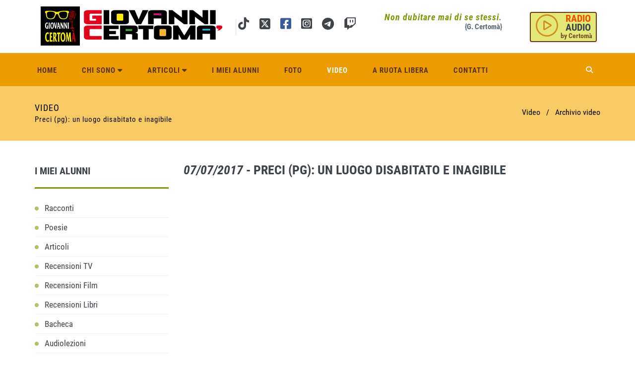

--- FILE ---
content_type: text/html; charset=utf-8
request_url: https://giovannicertoma.it/video/8670/preci_pg_un_luogo_disabitato_e_inagibile_?pg=12
body_size: 47353
content:


<!DOCTYPE html>
<!--[if IE 8]> <html lang="en" class="ie8"> <![endif]-->
<!--[if IE 9]> <html lang="en" class="ie9"> <![endif]-->
<!--[if !IE]><!--> <html lang="it"> <!--<![endif]-->
<head><meta charset="utf-8" /><title>
	Giovanni Certoma | Video
</title><meta http-equiv="X-UA-Compatible" content="IE=edge" /><meta content="width=device-width, initial-scale=1.0" name="viewport" /><meta http-equiv="Content-Type" content="text/html; charset=utf-8" />
        <link href="/assets/base/css/font_google/roboto_condensed.css" rel="stylesheet" type="text/css"/>
    <!-- BEGIN GLOBAL MANDATORY STYLES --> 
<link href="/assets/plugins/socicon/socicon.css" rel="stylesheet"/>
<link href="/assets/plugins/bootstrap-social/bootstrap-social.css" rel="stylesheet"/>
<link href="/assets/plugins/fontawesome-free-new/css/all.min.css" rel="stylesheet"/>
<link href="/assets/plugins/simple-line-icons/simple-line-icons.min.css" rel="stylesheet"/>
<link href="/assets/plugins/animate/animate.min.css" rel="stylesheet"/>
<link href="/assets/plugins/bootstrap/css/bootstrap.min.css" rel="stylesheet"/>
<!-- END GLOBAL MANDATORY STYLES --> 
<!-- BEGIN: BASE PLUGINS --> 
<link href="/assets/plugins/owl-carousel/owl.carousel.css" rel="stylesheet"/>
<link href="/assets/plugins/owl-carousel/owl.theme.css" rel="stylesheet"/>
<link href="/assets/plugins/owl-carousel/owl.transitions.css" rel="stylesheet"/>
<link href="/assets/plugins/fancybox/jquery.fancybox.css" rel="stylesheet"/>
<!-- END: BASE PLUGINS --> 
<!-- BEGIN THEME STYLES --> 
<link href="/assets/base/css/plugins.css" rel="stylesheet"/>
<link href="/assets/base/css/components.css" rel="stylesheet"/>
<link href="/assets/base/css/themes/default.css" rel="stylesheet"/>
<link href="/assets/base/css/custom.css" rel="stylesheet"/>
<link href="/assets/base/css/cookie.css" rel="stylesheet"/>
<!-- END THEME STYLES --> 

<link rel="shortcut icon" href="../../favicon.ico" /></head>
<body class="c-layout-header-fixed c-layout-header-6-topbar">
    <form method="post" action="./preci_pg_un_luogo_disabitato_e_inagibile_?pg=12" id="form1" class="">
<div class="aspNetHidden">
<input type="hidden" name="__VIEWSTATE" id="__VIEWSTATE" value="GHHwuw2jh3n0Hd8whYID5VaY/JFi7VzrbUXwNBZ6nhu5krFeWfzC1M85XcbYkKNSx+NTJ4VA7oftgfv246e7/ulQIv6OsaIqYmqo7lhZn/YDX58fTvTXki5q4JkQiF9SIIZusRIuwny4ygFc9ToOnORkDetazjuqXjpcf7rYwQKjoZuc8N81cggwxlGtSzApFaAKt9yXjeZpKQKpjqf+JPLSOv9484uFcY+wz3Udm8H8fnkhtfsMzDlGGMcAsN87FWQYWYGiTUrl/1pL2tJXawGqjVVQdHHkVoOF46TeB0DdQMdqg7T4oP/noBs43C7MgGTsj2EteUyMyBVGuBg5hN/WmZ12KHivakIEKxUg4OU7+QoH59bnWh0n39jrrBIlvSyZrHear9XNZaOkEdh7MPtpqxGv17VX41OpLeE7XVu8VX6zfSVCOoVC1J9UxnRS3iGfniiYzfOv2ekL74qe1WVpY/1O5xvYMCWDhuNuLSDtXViJ0vDGdLWaozWvzUl02eJJvcc6KUo0S2BPIGp8vk9LSVY+LltfIjR8iatOB/USQKrLV0wqGqMVgzNXw4znbUDCAZhni7NTxjohR65GF40LM7fo5ee30GPr8Ltr3VaYnaDbqFkYLeoU3bolT4qWT/xxZrMU8K8ludtC5OCJD20SQnT03WxVkqOwclvKIaikgs5hRJS9JDoNYDfioxqfidfooj9qXOlR5F+N9UdHHgh/x/9pJO224eeFSgHBQkww+1ADUHRy80Qg38qFEjvZxRTZ+n+FiDr0f5NzGJiMamvM9UHXkUoMHUgaM+Og88hX+GrMMw215tcKbPVmgewF/D1RRTKa1oRmPj7TtYOxF3qvHrkBOvuPBbp3MlxoMy8CYBepIhsPt0wuFX2UJZGolc8MQlWP3ab14DJs4VjDeh+REDcg9BZSjSudREZjD6vAnSPMIgbxnakkjzKxIEOsJIeHmQQ2LBSqsQ4EjopkGt43s05frUy+pa/SJvZ8G86vKioirB974gLl8H70+HqI5n8DUd/qX/[base64]/Aw9H6Jl/mmNgMHlwjemjjr5Arzj1AmpLjtRdATChdQ6dEU5vP9rNiujlHMp0/4YS/Kw0msc3hpXl5B1pA5a3xVTDd0B7e9Ysgapuf6/xNI4bMD278SToQVPNkxAU6qMK0+OU4WeJzRCVHjQKQeMLDViSCsAmeH1ybbVyK+Rx+vAR8Wa6JHO360gZOWvyeEpWYafLc0SnenSTm3uf+NnuobpMyuEpDnd1+6nWHG3y2GN1ALiRxN4QSi4rUV9xkh5Zrdsbct4Fv2+1yVkZhqq+keCbEvJYcJ6J81ZKG/Luk51cmOuI9nuaq+Vk5VJJcuHx7fGtr0elP5CMkSenFxy+voN6trScCJ8xfvH019r3+8wPtt+UuUoyrPAlbqJmvSqAQ0WZ3TglP5WTH/WXHvaqGgrFJb9qurDv/XgeDoiOYNMZVP7cn60EG0sUNozBnEE7K941TIynPGBHGaoVxCLyGjhYrSyGfH7dhw8rLEo77Lr+A2Iy/DXLNOc5jtvBhW7D2nMtbq/Cg69Gx2Ge7h16/[base64]/VHkN/jnyC+Nqa+LspyLZnGHnlIRAW6aXr2zoX1cZ1NLATv+zkQIfpNDeXqnSDfJpWnf5xLtTNZ+j9fAIJSE8waZ/7xBUTMUf+36kdu79jsxC+j2zupexyLopy33UtkKmNW0YWau4cXv+ZYGfljGUN5aw7vsqTsLqPsomTYh/6hkt4xoeirzSPpnvNgAonrQjXPLpV82F0NswZdSsa1OTWK7dSru/MHn/UlYTw3XSvhW9X2o0KS3h6nucp5sBn20EG/Y/eYfz8Bn2oJQEXP8r8EYC94/ed50T9rQnEB7oxcaRm9bDLUZn63ab+odFNJMjB0UI2dfqSKVdJSlygCFEapGw057nX/VXZ2qGyeHU9389Xsi7ZITecOmLUk+GUjpfRbeJ6q5tDlv+c90dJb/IOSo+Wz3S92xBzunrx6ZHGz/oI+nshA5PH/j6SXY6ilT6CslLFRpCVfnRLIxSSyBeZlO7oRkHJu2y/NdXEbk5RZmBbDPyYhY4jn34SUeuveygpxlWffO5iRibWhoAoHCccRi3hQMTpDBNTeaINRtal+SbTd/k9TlBV/gTOtgc9Z375UnMdPwFJyY8LgjRFY4hIlCQVp7w60hmB2k6dn5lRSPHvgpYfhtxaKQMr/+6CtHugaycLSwbTwJv/ej8QPx9LKCJoLXahEyao02b0e9c2M1LCRUEPC54kXIjX4AyHxtirNP0E00MAClrzyTE1HHQR1qSqIW/ND1SNAJOvAXSLKy5VEX22eqD4JUBkPkzYXpPxrC8Qy1suk4xN6HnmsVQ76LCpqZ5L0mT8bfY57Lgf6tAJ30tSYeyFIdGVUX0ZE8SBJjZBSg652Rw+qDYCqzdUxnmgPWEaRyQ8FAsriVA6Bu2ko2mgzqpU9//3j9IpI/JH/Z9q581yrKHnQ10oGs989M0O3JX7xvdzUbgJ0x1oF5FkZFGBuapXucYFLhHKSaY1ZKJGa/CztLSf2IwtMNSQ5XVXG1xbQa4i2+90nkxwB69r8YrWEcRnOxl8z2ApNh0TaWT+EVgPC2cHigW/PkhWfRnL8OhunDnrkU8Jvn0MloBX5M//Nm5nuTUZtlJoISf5Vnpqx6PP8wGxp0VsogqB++PqbxGKuLOOnX2NouX/dY289vJRa+dGN4bzOcitBVbzhbO6tdG1E9gvgC4xvfkcmfZkhKzA7ryltNvJiiklrWGX+i/z0u/LfoqsDbsJTD7TZ0+72GMJ53K/P0IsiWMo5JXdnUBnkmYv/nA+owTo+7z62iqWptmgJYgQnt9Z0xzYrbjjCcarvKVDaayq7EDScrWGPRaC8VhnNJLTVKA8OATxm/KW7L3Ru3RXgnS0sxmucigRpm7Xx/TGpIkD/2Lomg452wlB7snFzEuOK4NyUOPwZGX9LWBkINSfV6f5y7ZW37hYfha8XFHb4EZH5B84HSNioTcd8rT6HdD+2sczIqqXH9yqVP2Y0vtsL7F+RhIhw+tTfrM/yisrT5tXT4o+UYnQ7kk9aW5DazWx/cEV/2WEr6YHkr9qJ7WBiWSBQJTAHFiOQKk3PsLKvuFSCqHA8l3HXnRNA6PPNsXNVSiKa928C5p471nz8h1oRyUTLMJrwgBSRCsAZkgoRnbaLFOb6QeuxizD8DH5BGXukRdgoKHKNfy1ouAwgibPjyoImcfF+Oh+Fn19TBRRAo6IQUeoomlS/aKFokpmO57Z8P6KorX4+jr1jp9bUIFPaH3PoGV0E3w50t3+tdUnJl2wxSRoa9E8cbT6azTCj5bIzpRPJTUyKo+P9UcgtTHN8LHiDxEVhWCdLj43sZ0Xcjyw1xxwJ9vcOFK3dAIe2bYNVkjulrrZYf81jsdNLhUoy/W+GUo13o9OIzzXw56cpjw/+Ue1oGFTQlXqMr14XO/RzlVgYwUa6GQAyHT+f7z1TMf05Tn99jbLSAKCVzQTG58TqJB4BU83Y/4HwIhCSylKVp6olFFzXJGgLeJ9VxqgAxmo1euuseKFsopuapsSvYIAXvz86BzcjHsZSQEayAL7Y9TlgAt2zV4lq8a+Gb8w==" />
</div>

<div class="aspNetHidden">

	<input type="hidden" name="__VIEWSTATEGENERATOR" id="__VIEWSTATEGENERATOR" value="F548D46F" />
</div>

    
    
        <!-- BEGIN: HEADER 2 -->
        <header class="c-layout-header c-layout-header-6 c-navbar-fluid" data-minimize-offset="80">
            <div class="c-topbar">
                <div class="container">
                    <nav class="c-top-menu">
                        <ul class="c-links c-theme-ul"> 
                            <li class="citazione c-right">
                                <i class="c-font-bold">Non dubitare mai di se stessi.</i><br/>
                                <span class="c-font-bold">{G. Certomà}</span>
                            </li>
                                                      
                            <li>
                                <a href="javascript:popup('/podcast.aspx', 'webradio', 600, 400, 0,0);" title="Webradio" class="btn c-btn-bold btn_radio c-right">
                                    <!--<i class="fa fa-play-circle-o"></i>-->
									<i class="fas fa-play-circle"></i>
                                    <span class="btn_radio_1">RADIO</span>                                                                      
                                    <span class="btn_radio_2">AUDIO</span>                                    
                                    <span class="btn_radio_3">by Certomà</span>
                                </a>
                            </li>
                        </ul>
                        <ul class="c-ext hide c-theme-ul">
                            <li class="c-lang dropdown c-last">
                                <a href="#">en</a>
                                <ul class="dropdown-menu pull-right" role="menu">
                                    <li class="active">
                                        <a href="#">English</a>
                                    </li>
                                    <li>
                                        <a href="#">German</a>
                                    </li>
                                    <li>
                                        <a href="#">Espaniol</a>
                                    </li>
                                    <li>
                                        <a href="#">Portugise</a>
                                    </li>
                                </ul>
                            </li>
                            <li class="c-search hide">
                                <!-- BEGIN: QUICK SEARCH -->
                                <div>
                                    <input type="text" name="query" placeholder="cerca..." value="" class="form-control" autocomplete="off">
                                    <i class="fa fa-search"></i>
                                </div>
                                <!-- END: QUICK SEARCH -->
                            </li>
                        </ul>
                    </nav>
                    <div class="c-brand">
                        <a href="/" class="c-logo">
                            <img src="/images/logonew_3.png" alt="Giovanni Certomà" class="c-desktop-logo img-responsive">
                            <img src="/images/logonew_3.png" alt="Giovanni Certomà" class="c-desktop-logo-inverse img-responsive">
                            <img src="/images/logonew_3.png" alt="Giovanni Certomà" class="c-mobile-logo img-responsive"> </a>
                        <ul class="c-icons c-theme-ul">							
							<li class="social-icons-instagram">						
						       <a href="http://tiktok.com/@juvalta" target="_blank" title="tiktok">
                                    <i class="fa-brands fa-tiktok"></i>
                                </a>
							</li>
                            <li class="social-icons-instagram">
                                <a href="http://twitter.com/#!/GCertom" target="_blank" title="twitter">
                                    <!--<i class="fa fa-twitter-square fa-2x"></i>
									<i class="fab fa-twitter-square"></i>-->
									<i class="fa-brands fa-square-x-twitter fa-fw"></i>
                                </a>
                            </li>
                            <li class="social-icons-facebook">
                                <a href="https://www.facebook.com/giovanni.certoma.9" target="_blank" title="facebook">
                                    <!--<i class="fa fa-facebook-square fa-2x"></i>-->
									<i class="fab fa-facebook-square"></i>
                                </a>
                            </li>
                            <li class="social-icons-instagram">
                                <a href="https://www.instagram.com/juvalta/" target="_blank" title="instagram">
                                    <!--<i class="fa fa-instagram fa-2x"></i>-->
									<i class="fab fa-instagram-square"></i>
                                </a>
                            </li>
                            <li class="social-icons-instagram">
                                <a href="https://t.me/GCertomblog" target="_blank" title="telegram">
                                    <i class="fab fa-telegram-plane fa-2x"></i>
                                </a>
                            </li>							
                            <li class="social-icons-instagram">
                                <a href="https://www.twitch.tv/giovannicertomait" target="_blank" title="twitch">
                                    <i class="fab fa-twitch fa-2x"></i>
                                </a>
                            </li>
							
                            
                        </ul>
                        <button class="c-topbar-toggler" type="button">
                            <i class="fa fa-ellipsis-v"></i>
                        </button>
                        <button class="c-hor-nav-toggler" type="button" data-target=".c-mega-menu">
                            <span class="c-line"></span>
                            <span class="c-line"></span>
                            <span class="c-line"></span>
                        </button>
                        <button class="c-search-toggler" type="button">
                            <i class="fa fa-search"></i>
                        </button>
                    </div>
                </div>
            </div>
            <div class="c-navbar">
                <div class="container">
                    <!-- BEGIN: BRAND -->
                    <div class="c-navbar-wrapper clearfix">
                        <!-- END: BRAND -->
                        <!-- BEGIN: QUICK SEARCH -->
                        <div class="c-quick-search" >
                            <input type="text" name="query" placeholder="search..." value="" class="form-control" autocomplete="off">
                            <span class="c-theme-link">&times;</span>
                        </div>
                        <!-- END: QUICK SEARCH -->
                        <!-- BEGIN: HOR NAV -->
                        <!-- BEGIN: LAYOUT/HEADERS/MEGA-MENU -->
                        <!-- BEGIN: MEGA MENU -->
                        <!-- Dropdown menu toggle on mobile: c-toggler class can be applied to the link arrow or link itself depending on toggle mode -->
                        <nav class="c-mega-menu c-pull-right c-mega-menu-dark c-mega-menu-dark-mobile c-fonts-uppercase c-fonts-bold">
                            <ul class="nav navbar-nav c-theme-nav">
                                <li id="ContentHeader_inc_header_li_1">
                                    <a href="/" class="c-link dropdown-toggle">Home
                                        <span class="c-arrow c-toggler"></span>
                                    </a>                                   
                                </li>
                                <li id="ContentHeader_inc_header_li_2">
                                    <a href="javascript:;" class="c-link dropdown-toggle c-toggler">Chi sono
                                        <span class="fa fa-caret-down c-toggler"></span>
                                        <span class="c-arrow c-toggler"></span>
                                    </a>  
                                    <ul class="dropdown-menu c-menu-type-classic c-pull-left">
                                        <li __class="active">
                                            <a href="/biografia" class="c-font-bold">Biografia</a>
                                        </li>
                                        <li>
                                            <a href="/pubblicazioni" class="c-font-bold">Pubblicazioni</a>
                                        </li>                                       
                                    </ul>                          
                                </li>
                                <li id="ContentHeader_inc_header_li_3">
                                    <a href="javascript:;" class="c-link dropdown-toggle  c-toggler">Articoli
                                        <span class="fa fa-caret-down c-toggler"></span>
                                        <span class="c-arrow c-toggler"></span>
                                    </a> 
                                    <ul class="dropdown-menu c-menu-type-classic c-pull-left">
                                        <li>
                                            <a href="/articoli" class="c-font-bold">Articoli</a>
                                        </li>
                                        <li>
                                            <a href="/poesie" class="c-font-bold">Poesie</a>
                                        </li> 
                                        <li>
                                            <a href="/racconti" class="c-font-bold">Racconti</a>
                                        </li>                                                                                
                                    </ul> 
                                </li>
                                <li id="ContentHeader_inc_header_li_4">
                                    <a href="/i-miei-alunni-racconti" class="c-link dropdown-toggle">I miei alunni
                                        <span class=" c-toggler"></span>
                                    </a>
                                   
                                </li>
                                <li id="ContentHeader_inc_header_li_5">
                                    <a href="/fotogallery" class="c-link dropdown-toggle">Foto
                                        <span class="c-arrow c-toggler"></span>
                                    </a>
                                </li>
                                 <li id="ContentHeader_inc_header_li_6" class="c-active">
                                    <a href="/video" class="c-link dropdown-toggle">Video
                                        <span class="c-arrow c-toggler"></span>
                                    </a>
                                </li> 
                                 <li id="ContentHeader_inc_header_li_7">
                                    <a href="/a-ruota-libera" class="c-link dropdown-toggle">A ruota libera
                                        <span class="c-arrow c-toggler"></span>
                                    </a>              
                                </li>  
                                 <li id="ContentHeader_inc_header_li_8">
                                    <a href="/contatti" class="c-link dropdown-toggle">Contatti
                                        <span class="c-arrow c-toggler"></span>
                                    </a>              
                                </li>                                
                                
                                                                                            
                                <li class="c-search-toggler-wrapper">
                                    <a href="#" class="c-btn-icon c-search-toggler">
                                        <i class="fa fa-search"></i>
                                    </a>
                                </li>
                                
                            </ul>
                        </nav>
                        <!-- END: MEGA MENU -->
                        <!-- END: LAYOUT/HEADERS/MEGA-MENU -->
                        <!-- END: HOR NAV -->
                    </div>
                   
                </div>
            </div>
        </header>
        <!-- END: HEADER 2 -->


     

<!-- BEGIN: PAGE CONTAINER -->
        <div class="c-layout-page">

            <!-- BEGIN: LAYOUT/BREADCRUMBS/BREADCRUMBS-2 -->
            <div class="c-layout-breadcrumbs-1 c-subtitle c-fonts-uppercase c-fonts-bold c-bordered c-bordered-both">
                <div class="container">
                    <div class="c-page-title c-pull-left">
                        <h3 class="c-font-uppercase c-font-sbold">Video</h3>
                        <h4 class="">Preci (pg): un luogo disabitato e inagibile </h4>
                    </div>
                    <ul class="c-page-breadcrumbs c-theme-nav c-pull-right c-fonts-regular">
                        <li class="c-state_active">Video</li>                           
                        <li>/</li>
                        <li class="c-state_active">Archivio video</li>
                    </ul>
                </div>
            </div>
            <!-- END: LAYOUT/BREADCRUMBS/BREADCRUMBS-2 -->

            <div class="container">
                
                <div class="c-layout-sidebar-menu c-theme ">
                   
                    

                    <div class="c-content-ver-nav" id="box_alunni_sx">
                        <div class="c-content-title-1 c-theme c-title-md c-margin-t-40">
                            <h3 class="c-font-bold c-font-uppercase">I MIEI ALUNNI</h3>
                            <div class="c-line-left"></div>
                        </div>
                        <ul class="c-menu c-arrow-dot c-theme">
                            <li id="MainContent_page_inc_alunni_sx_li_1">
                                <a href="/i-miei-alunni-racconti">Racconti</a>
                            </li>
                            <li id="MainContent_page_inc_alunni_sx_li_2">
                                <a href="/i-miei-alunni-poesie">Poesie</a>
                            </li>
                            <li id="MainContent_page_inc_alunni_sx_li_3">
                                <a href="/i-miei-alunni-articoli">Articoli</a>
                            </li>
                            <li id="MainContent_page_inc_alunni_sx_li_4">
                                <a href="/i-miei-alunni-recensioni-tv">Recensioni TV</a>
                            </li>
                            <li id="MainContent_page_inc_alunni_sx_li_5">
                                <a href="/i-miei-alunni-recensioni-film">Recensioni Film</a>
                            </li>
                            <li id="MainContent_page_inc_alunni_sx_li_6">
                                <a href="/i-miei-alunni-recensioni-libri">Recensioni Libri</a>
                            </li>
                            <li id="MainContent_page_inc_alunni_sx_li_7">
                                <a href="/i-miei-alunni-bacheca">Bacheca</a>
                            </li>
                            <li id="MainContent_page_inc_alunni_sx_li_8">
                                <a href="/i-miei-alunni-audio-lezioni">Audiolezioni</a>
                            </li>
                        </ul>
                    </div>
          
                    
    
    <div class="c-content-feature-banner_sx xbuild" data-height="height">
        <div class="c-content-title-1 c-theme c-title-md c-margin-t-40">
            <h3 class="c-font-bold c-font-uppercase">AMICI</h3>
            <div class="c-line-left c-theme-bg"></div>
        </div>


        
                    <div class="imagecontour_banner effect2">
                    <a href="http://www.trackandfieldchannel.net" target="_blank">
                        <img class="img-responsive" src="/public/userfiles/images/logo_tf_2.jpg" alt="" />
                    </a>
                </div>
            
                    <div class="imagecontour_banner effect2">
                    <a href="https://www.radiopolis.it/" target="_blank">
                        <img class="img-responsive" src="/public/userfiles/images/RadioPolis.png" alt="" />
                    </a>
                </div>
            
                    <div class="imagecontour_banner effect2">
                    <a href="http://www.zatteradelpensiero.it" target="_blank">
                        <img class="img-responsive" src="/public/userfiles/images/zattera del pensiero.jpg" alt="" />
                    </a>
                </div>
            



    </div>

                </div>
                

                <div id="cont_video" class="c-layout-sidebar-content ">

                   


                    <div id="MainContent_page_box_video" class="c-content-blog-post-1 c-margin-b-20">
                        <div class="c-title c-font-bold c-font-uppercase ">
                            <i>07/07/2017</i> - Preci (pg): un luogo disabitato e inagibile 
                        </div>
                        <div class="embed-responsive embed-responsive-16by9">
                            <iframe width="560" height="315" src="https://www.youtube.com/embed/0DDDeY_DChQ?ecver=1" frameborder="0" allowfullscreen></iframe>
                        </div>
                    </div>




                    <div class="c-content-title-1">
                        <h3 class="c-font-uppercase c-font-bold c-center">Archivio video</h3>
                        <div class="c-line-center c-bg-blue-3 c-theme-bg"></div>
                    </div>


<div class="c-content-blog-post-1-list">
    <div class="c-bs-grid-small-space">
        <div class="row">
            
                    <div class="col-md-3 col-sm-6 c-margin-b-20">
                        <div class="c-content-product-2 c-bg-white">
                            <div class="c-content-overlay c-border">
                
                                <div class="c-overlay-wrapper">
                                    <div class="c-overlay-content">
                                        <a href="/video/9648/nowar?pg=12" class="btn btn-md c-btn-grey-1 c-btn-uppercase c-btn-bold c-btn-border-1x c-btn-square">Visualizza</a>
                                    </div>
                                </div>
                                <div class="c-bg-img-center c-overlay-object" data-height="height" style="height: 130px; background-image: url(/public/userfiles/images/giovani.jpg);"></div>
                            </div>
                            <div class="c-info">
                                <p class="c-title c-font-14 c-font-slim"><i>20/03/2022</i> - Il dramma dei giovani russi oggi: se la patria li opprime, l'Europa di sicuro li abbandona</p>
                            </div>          
                        </div>
                    </div>          
                    


          
            
                    <div class="col-md-3 col-sm-6 c-margin-b-20">
                        <div class="c-content-product-2 c-bg-white">
                            <div class="c-content-overlay c-border">
                
                                <div class="c-overlay-wrapper">
                                    <div class="c-overlay-content">
                                        <a href="/video/9638/socialmedia?pg=12" class="btn btn-md c-btn-grey-1 c-btn-uppercase c-btn-bold c-btn-border-1x c-btn-square">Visualizza</a>
                                    </div>
                                </div>
                                <div class="c-bg-img-center c-overlay-object" data-height="height" style="height: 130px; background-image: url(/public/userfiles/images/13393940_10154230976714663_3522629225510050382_n.jpg);"></div>
                            </div>
                            <div class="c-info">
                                <p class="c-title c-font-14 c-font-slim"><i>07/03/2022</i> - Dall'Ucraina invasa dai russi, la testimonianza di Kateryna Zarembo</p>
                            </div>          
                        </div>
                    </div>          
                    


          
            
                    <div class="col-md-3 col-sm-6 c-margin-b-20">
                        <div class="c-content-product-2 c-bg-white">
                            <div class="c-content-overlay c-border">
                
                                <div class="c-overlay-wrapper">
                                    <div class="c-overlay-content">
                                        <a href="/video/9630/ucraina?pg=12" class="btn btn-md c-btn-grey-1 c-btn-uppercase c-btn-bold c-btn-border-1x c-btn-square">Visualizza</a>
                                    </div>
                                </div>
                                <div class="c-bg-img-center c-overlay-object" data-height="height" style="height: 130px; background-image: url(/public/userfiles/images/PicsArt_03-02-07_44_34.jpg);"></div>
                            </div>
                            <div class="c-info">
                                <p class="c-title c-font-14 c-font-slim"><i>02/03/2022</i> - In Ucraina come in Georgia: Il ricordo e la commozione di Meli Turmanidze</p>
                            </div>          
                        </div>
                    </div>          
                    


          
            
                    <div class="col-md-3 col-sm-6 c-margin-b-20">
                        <div class="c-content-product-2 c-bg-white">
                            <div class="c-content-overlay c-border">
                
                                <div class="c-overlay-wrapper">
                                    <div class="c-overlay-content">
                                        <a href="/video/9629/socialmedia?pg=12" class="btn btn-md c-btn-grey-1 c-btn-uppercase c-btn-bold c-btn-border-1x c-btn-square">Visualizza</a>
                                    </div>
                                </div>
                                <div class="c-bg-img-center c-overlay-object" data-height="height" style="height: 130px; background-image: url(/public/userfiles/images/20150927_200552.jpg);"></div>
                            </div>
                            <div class="c-info">
                                <p class="c-title c-font-14 c-font-slim"><i>27/02/2022</i> - Il valore della disabilità</p>
                            </div>          
                        </div>
                    </div>          
                    </div><div class="c-content-divider c-divider-sm c-theme-verde"></div><div class="row">


          
            
                    <div class="col-md-3 col-sm-6 c-margin-b-20">
                        <div class="c-content-product-2 c-bg-white">
                            <div class="c-content-overlay c-border">
                
                                <div class="c-overlay-wrapper">
                                    <div class="c-overlay-content">
                                        <a href="/video/9618/foodandbeverage?pg=12" class="btn btn-md c-btn-grey-1 c-btn-uppercase c-btn-bold c-btn-border-1x c-btn-square">Visualizza</a>
                                    </div>
                                </div>
                                <div class="c-bg-img-center c-overlay-object" data-height="height" style="height: 130px; background-image: url(/public/userfiles/images/241683593_229121709071148_7036206968064911245_n.png);"></div>
                            </div>
                            <div class="c-info">
                                <p class="c-title c-font-14 c-font-slim"><i>17/02/2022</i> - ATM | Ancora Tre Morsi | I sogni viaggiano su un tram</p>
                            </div>          
                        </div>
                    </div>          
                    


          
            
                    <div class="col-md-3 col-sm-6 c-margin-b-20">
                        <div class="c-content-product-2 c-bg-white">
                            <div class="c-content-overlay c-border">
                
                                <div class="c-overlay-wrapper">
                                    <div class="c-overlay-content">
                                        <a href="/video/9593/instafood?pg=12" class="btn btn-md c-btn-grey-1 c-btn-uppercase c-btn-bold c-btn-border-1x c-btn-square">Visualizza</a>
                                    </div>
                                </div>
                                <div class="c-bg-img-center c-overlay-object" data-height="height" style="height: 130px; background-image: url(/public/userfiles/images/mortadella.png);"></div>
                            </div>
                            <div class="c-info">
                                <p class="c-title c-font-14 c-font-slim"><i>25/01/2022</i> - La Mortadella di suino nero d'Aspromonte | Parla Bruno Piccolo, il norcino</p>
                            </div>          
                        </div>
                    </div>          
                    


          
            
                    <div class="col-md-3 col-sm-6 c-margin-b-20">
                        <div class="c-content-product-2 c-bg-white">
                            <div class="c-content-overlay c-border">
                
                                <div class="c-overlay-wrapper">
                                    <div class="c-overlay-content">
                                        <a href="/video/9586/socialmedia?pg=12" class="btn btn-md c-btn-grey-1 c-btn-uppercase c-btn-bold c-btn-border-1x c-btn-square">Visualizza</a>
                                    </div>
                                </div>
                                <div class="c-bg-img-center c-overlay-object" data-height="height" style="height: 130px; background-image: url(/public/userfiles/images/mq2.jpg);"></div>
                            </div>
                            <div class="c-info">
                                <p class="c-title c-font-14 c-font-slim"><i>20/01/2022</i> - Umberto Giovannini, uno spirito da inventore</p>
                            </div>          
                        </div>
                    </div>          
                    


          
            
                    <div class="col-md-3 col-sm-6 c-margin-b-20">
                        <div class="c-content-product-2 c-bg-white">
                            <div class="c-content-overlay c-border">
                
                                <div class="c-overlay-wrapper">
                                    <div class="c-overlay-content">
                                        <a href="/video/9579/chiesa?pg=12" class="btn btn-md c-btn-grey-1 c-btn-uppercase c-btn-bold c-btn-border-1x c-btn-square">Visualizza</a>
                                    </div>
                                </div>
                                <div class="c-bg-img-center c-overlay-object" data-height="height" style="height: 130px; background-image: url(/public/userfiles/images/1661623_1415291305401992_4116647497247728265_n.jpg);"></div>
                            </div>
                            <div class="c-info">
                                <p class="c-title c-font-14 c-font-slim"><i>10/01/2022</i> - Trent'anni di vocazione sacerdotale</p>
                            </div>          
                        </div>
                    </div>          
                    </div><div class="c-content-divider c-divider-sm c-theme-verde"></div><div class="row">


          
            
                    <div class="col-md-3 col-sm-6 c-margin-b-20">
                        <div class="c-content-product-2 c-bg-white">
                            <div class="c-content-overlay c-border">
                
                                <div class="c-overlay-wrapper">
                                    <div class="c-overlay-content">
                                        <a href="/video/9570/socialnetwork?pg=12" class="btn btn-md c-btn-grey-1 c-btn-uppercase c-btn-bold c-btn-border-1x c-btn-square">Visualizza</a>
                                    </div>
                                </div>
                                <div class="c-bg-img-center c-overlay-object" data-height="height" style="height: 130px; background-image: url(/public/userfiles/images/libro.png);"></div>
                            </div>
                            <div class="c-info">
                                <p class="c-title c-font-14 c-font-slim"><i>28/12/2021</i> - "Pepi l'americano"</p>
                            </div>          
                        </div>
                    </div>          
                    


          
            
                    <div class="col-md-3 col-sm-6 c-margin-b-20">
                        <div class="c-content-product-2 c-bg-white">
                            <div class="c-content-overlay c-border">
                
                                <div class="c-overlay-wrapper">
                                    <div class="c-overlay-content">
                                        <a href="/video/9560/foodandbeverage?pg=12" class="btn btn-md c-btn-grey-1 c-btn-uppercase c-btn-bold c-btn-border-1x c-btn-square">Visualizza</a>
                                    </div>
                                </div>
                                <div class="c-bg-img-center c-overlay-object" data-height="height" style="height: 130px; background-image: url(/public/userfiles/images/242656704_4342991699132849_6501571369147909092_n.jpg);"></div>
                            </div>
                            <div class="c-info">
                                <p class="c-title c-font-14 c-font-slim"><i>18/12/2021</i> - Natale cade "Al25"</p>
                            </div>          
                        </div>
                    </div>          
                    


          
            
                    <div class="col-md-3 col-sm-6 c-margin-b-20">
                        <div class="c-content-product-2 c-bg-white">
                            <div class="c-content-overlay c-border">
                
                                <div class="c-overlay-wrapper">
                                    <div class="c-overlay-content">
                                        <a href="/video/9548/socialnetwork?pg=12" class="btn btn-md c-btn-grey-1 c-btn-uppercase c-btn-bold c-btn-border-1x c-btn-square">Visualizza</a>
                                    </div>
                                </div>
                                <div class="c-bg-img-center c-overlay-object" data-height="height" style="height: 130px; background-image: url(/public/userfiles/images/IMG-20211204-WA0015.jpg);"></div>
                            </div>
                            <div class="c-info">
                                <p class="c-title c-font-14 c-font-slim"><i>04/12/2021</i> - I colori di Ala</p>
                            </div>          
                        </div>
                    </div>          
                    


          
            
                    <div class="col-md-3 col-sm-6 c-margin-b-20">
                        <div class="c-content-product-2 c-bg-white">
                            <div class="c-content-overlay c-border">
                
                                <div class="c-overlay-wrapper">
                                    <div class="c-overlay-content">
                                        <a href="/video/9532/marathon?pg=12" class="btn btn-md c-btn-grey-1 c-btn-uppercase c-btn-bold c-btn-border-1x c-btn-square">Visualizza</a>
                                    </div>
                                </div>
                                <div class="c-bg-img-center c-overlay-object" data-height="height" style="height: 130px; background-image: url(/public/userfiles/images/71115918_10157215227684475_7566283824816979968_n.jpg);"></div>
                            </div>
                            <div class="c-info">
                                <p class="c-title c-font-14 c-font-slim"><i>22/11/2021</i> - Fabio Rinaldi chiude il cerchio con la sua Maratona di Torino</p>
                            </div>          
                        </div>
                    </div>          
                    


          
            
    </div>    
    <div class="c-content-divider c-divider-sm c-theme-verde"></div>
    </div>
    


    
    <div class="c-pagination">
        <ul class="c-content-pagination c-theme">
            <li class="c-prev">
                <a id="MainContent_page_HyperLink_prev" href="/video/?pg=11"><i class="fa fa-angle-double-left"></i></a>
            </li>

            
                <li class="nn_active">
                    <a href="/video/?pg=8" >8</a>                
                </li>
            
                <li class="nn_active">
                    <a href="/video/?pg=9" >9</a>                
                </li>
            
                <li class="nn_active">
                    <a href="/video/?pg=10" >10</a>                
                </li>
            
                <li class="nn_active">
                    <a href="/video/?pg=11" >11</a>                
                </li>
            
                <li class="c-active">
                    <a href="/video/?pg=12" >12</a>                
                </li>
            
                <li class="nn_active">
                    <a href="/video/?pg=13" >13</a>                
                </li>
            
                <li class="nn_active">
                    <a href="/video/?pg=14" >14</a>                
                </li>
            
                <li class="nn_active">
                    <a href="/video/?pg=15" >15</a>                
                </li>
            
                <li class="nn_active">
                    <a href="/video/?pg=16" >16</a>                
                </li>
            
                <li class="nn_active">
                    <a href="/video/?pg=17" >17</a>                
                </li>
            
            
            <li class="c-next">
                <a id="MainContent_page_HyperLink_next" href="/video/?pg=13"><i class="fa fa-angle-double-right"></i></a>
            </li>
        </ul>

    </div>
   

</div>











                </div>
            </div>
        </div>
        <!-- END: PAGE CONTAINER -->



    
    
<!-- BEGIN: LAYOUT/FOOTERS/FOOTER-2 -->
<a name="footer"></a>
<footer class="c-layout-footer c-layout-footer-1">
    <div class="c-postfooter">
        <div class="container">
            <div class="row">
                <div class="col-md-6 col-sm-6">
                    <p class="c-copyright c-font-oswald c-font-14"> 
                        Copyright &copy; Giovanni Certomà - tutti i diritti riservati - 
                        <a href="https://www.iubenda.com/privacy-policy/89089537" target="_blank" class="">Privacy Policy</a>
                         | 
                        <a href="https://www.iubenda.com/privacy-policy/89089537/cookie-policy" class=""  target="_blank>Cookies Policy</a> 
                    </p>
                </div>
                <div class="col-md-6 col-sm-6">
                   
                    			<!-- Inizio Codice Shinystat -->
			<script type="text/javascript" src="http://codice.shinystat.com/cgi-bin/getcod.cgi?USER=giovannicertoma"></script>
			<noscript>
			<a href="http://www.shinystat.com/it" target="_top">
			<img src="http://www.shinystat.com/cgi-bin/shinystat.cgi?USER=giovannicertoma" alt="Contatore per sito" border="0" /></a>
			</noscript>
			<!-- Fine Codice Shinystat -->
                </div>
            </div>
        </div>
    </div>
</footer>
<!-- END: LAYOUT/FOOTERS/FOOTER-2 -->
<!-- BEGIN: LAYOUT/FOOTERS/GO2TOP -->
<div class="c-layout-go2top">
    <i class="icon-arrow-up"></i>
</div>
<!-- END: LAYOUT/FOOTERS/GO2TOP -->


    
        <script src="/scripts/popup.js" type="text/javascript"></script>
        <!--<script src="/Scripts/cookiechoices.js" type="text/javascript"></script>
        <script>
          document.addEventListener('DOMContentLoaded', function(event) {
            cookieChoices.showCookieConsentBar('Questo sito o gli strumenti terzi da questo utilizzati si avvalgono di cookie necessari al funzionamento ed utili alle finalita\' illustrate nella cookie policy. Se vuoi saperne di piu\' o negare il consenso a tutti o ad alcuni cookie, consulta la cookie policy. Chiudendo questo banner, scorrendo questa pagina, cliccando su un link o proseguendo la navigazione in altra maniera, acconsenti all\'uso dei cookie',
              'Accetto', 'Ulteriori Informazioni', '/cookie-policy/8310/');
          });
        </script>  -->
        <!-- Go to www.addthis.com/dashboard to customize your tools -->
        <script type="text/javascript" src="//s7.addthis.com/js/300/addthis_widget.js#pubid=ra-578666dcc2fb0411"></script>
       
<!--
	   <script type="text/javascript">
        var gaJsHost = (("https:" == document.location.protocol) ? "https://ssl." : "http://www.");
        document.write(unescape("%3Cscript src=’" + gaJsHost + "google-analytics.com/ga.js’ type=’text/javascript’%3E%3C/script%3E"));
        </script>
        <script type="text/javascript">
        try {
        var pageTracker = _gat._getTracker("UA-149927-48");
        pageTracker._trackPageview();
        } catch (err) { }
        </script>-->
		
		<script type="text/javascript">
var _iub = _iub || [];
_iub.csConfiguration = {"adPersonalization":false,"askConsentAtCookiePolicyUpdate":true,"countryDetection":true,"floatingPreferencesButtonDisplay":"anchored-center-right","gdprAppliesGlobally":false,"googleAdsDataRedaction":false,"googleUrlPassthrough":false,"perPurposeConsent":true,"siteId":3504226,"whitelabel":false,"cookiePolicyId":89089537,"lang":"it","floatingPreferencesButtonCaption":true,"banner":{"acceptButtonDisplay":true,"backgroundOverlay":true,"closeButtonDisplay":false,"customizeButtonDisplay":true,"explicitWithdrawal":true,"listPurposes":true,"position":"float-bottom-center","rejectButtonDisplay":true,"showTitle":false}};
</script>
<script type="text/javascript" src="https://cs.iubenda.com/autoblocking/3504226.js"></script>
<script type="text/javascript" src="//cdn.iubenda.com/cs/iubenda_cs.js" charset="UTF-8" async></script>


	<!-- Global site tag (gtag.js) - Google Analytics -->

<script async src="https://www.googletagmanager.com/gtag/js?id=G-VPW428MN8M"></script>

<script>

  window.dataLayer = window.dataLayer || [];

  function gtag(){dataLayer.push(arguments);}

  gtag('js', new Date());

 

  gtag('config', 'G-VPW428MN8M');

</script>	
		
		
		
    <!--[if lt IE 9]>
<script src="/assets/plugins/excanvas.min.js"></script>
<![endif]-->
<!-- BEGIN CORE PLUGINS -->
<script src="/assets/plugins/jquery.min.js"></script>
<script src="/assets/plugins/bootstrap/js/bootstrap.min.js"></script>
<script src="/assets/plugins/jquery.easing.min.js"></script>
<script src="/assets/plugins/reveal-animate/wow.js"></script>
<script src="/assets/base/js/scripts/reveal-animate/reveal-animate.js"></script>
<!-- END CORE PLUGINS -->
<!-- BEGIN THEME SCRIPTS -->
<script src="/assets/base/js/components.js"></script>
<script src="/assets/base/js/components-shop.js"></script>
<script src="/assets/base/js/app.js"></script>
<!-- END THEME SCRIPTS -->
<!-- BEGIN LAYOUT PLUGINS --> 
<script src="/assets/plugins/owl-carousel/owl.carousel.min.js"></script>
<script src="/assets/plugins/fancybox/jquery.fancybox.pack.js"></script>
<!-- BEGIN LAYOUT PLUGINS --> 

    

    </form>
</body>
</html>


--- FILE ---
content_type: text/css
request_url: https://giovannicertoma.it/assets/base/css/themes/default.css
body_size: 14555
content:
/*********************
THEME COLOR - DEFAULT
*********************/
a {
  color: #3f444a; }
  a:active,
  a:hover,
  a:focus {
    color: #EC9B01; }

.c-theme-link:focus,
.c-theme-link:active,
.c-theme-link:hover {
  color: #EC9B01 !important; }
  .c-theme-link:focus > i,
  .c-theme-link:active > i,
  .c-theme-link:hover > i {
    color: #EC9B01 !important; }

.c-theme-link.c-active {
  color: #EC9B01 !important; }
  .c-theme-link.c-active > i {
    color: #EC9B01 !important; }

.c-theme-nav li:focus > a:not(.btn),
.c-theme-nav li:active > a:not(.btn),
.c-theme-nav li:hover > a:not(.btn) {
  color: #EC9B01 !important; }

.c-theme-nav li:focus > .c-quick-sidebar-toggler > .c-line,
.c-theme-nav li:active > .c-quick-sidebar-toggler > .c-line,
.c-theme-nav li:hover > .c-quick-sidebar-toggler > .c-line {
  background: #EC9B01 !important; }

.c-theme-nav li.c-active {
  color: #EC9B01 !important; }
  .c-theme-nav li.c-active > a:not(.btn) {
    color: #EC9B01 !important; }
  .c-theme-nav li.c-active > .c-quick-sidebar-toggler > .c-line {
    background: #EC9B01 !important; }

.c-theme-nav > li > .dropdown-menu.c-menu-type-mega > .nav.nav-tabs > li:hover > a {
  color: #EC9B01 !important; }

.c-theme-nav > li > .dropdown-menu.c-menu-type-mega > .nav.nav-tabs > li.active {
  border-bottom: 1px solid #EC9B01 !important; }
  .c-theme-nav > li > .dropdown-menu.c-menu-type-mega > .nav.nav-tabs > li.active > a {
    color: #EC9B01 !important; }

.c-theme-nav.nav.nav-tabs > li:hover > a {
  color: #EC9B01 !important; }

.c-theme-nav.nav.nav-tabs > li.active {
  border-bottom: 1px solid #EC9B01 !important; }
  .c-theme-nav.nav.nav-tabs > li.active > a {
    color: #EC9B01 !important; }

.c-theme-ul > li:focus > a:not(.btn),
.c-theme-ul > li:active > a:not(.btn),
.c-theme-ul > li:hover > a:not(.btn) {
  color: #EC9B01 !important; }
  .c-theme-ul > li:focus > a:not(.btn) > i,
  .c-theme-ul > li:active > a:not(.btn) > i,
  .c-theme-ul > li:hover > a:not(.btn) > i {
    color: #EC9B01 !important; }

.c-theme-ul > li:focus > button > .c-line,
.c-theme-ul > li:active > button > .c-line,
.c-theme-ul > li:hover > button > .c-line {
  background: #EC9B01 !important; }

.c-theme-ul > li.active,
.c-theme-ul > li.c-active {
  color: #EC9B01 !important; }
  .c-theme-ul > li.active > a:not(.btn),
  .c-theme-ul > li.c-active > a:not(.btn) {
    color: #EC9B01 !important; }
    .c-theme-ul > li.active > a:not(.btn) > i,
    .c-theme-ul > li.c-active > a:not(.btn) > i {
      color: #EC9B01 !important; }

.c-theme-ul-bg > li {
  color: #ffffff;
  background: #EC9B01 !important; }

.c-theme-font,
.c-theme-color {
  color: #EC9B01 !important; }
  .c-theme-font > i,
  .c-theme-color > i {
    color: #EC9B01 !important; }

.c-theme-bg {
  background: #EC9B01 !important; }
  .c-theme-bg.c-theme-darken {
    background: #26a1ab !important; }

.c-theme-bg-after:after {
  background: #EC9B01 !important; }

.c-theme-bg-before:before {
  background: #EC9B01 !important; }

.c-theme-border-after:after {
  border-color: #EC9B01 !important; }

.c-theme-border-before:before {
  border-color: #EC9B01 !important; }

.c-theme-bg-on-hover:hover {
  background: #EC9B01 !important; }

.c-theme-border {
  border-color: #EC9B01 !important; }

.c-theme-on-hover:hover {
  color: #EC9B01 !important; }

.c-theme-bg-parent-hover:hover .c-theme-bg-on-parent-hover {
  background: #EC9B01 !important; }

.c-theme-border {
  border-color: #EC9B01; }

.c-theme-border-top {
  border-top-color: #EC9B01; }

.c-theme-border-bottom {
  border-bottom-color: #EC9B01 !important; }

.c-theme-border-left {
  border-left-color: #EC9B01; }

.c-theme-border-right {
  border-right-color: #EC9B01; }

.c-content-iconlist-1.c-theme > li:hover i {
  color: #fff;
  background: #EC9B01; }

.c-content-ver-nav .c-menu.c-theme > li:before {
  color: #EC9B01; }

.c-content-ver-nav .c-menu.c-theme.c-arrow-dot > li:before {
  background: #EC9B01; }

.c-content-pagination.c-theme > li:hover > a {
  border-color: #EC9B01;
  background: #EC9B01;
  color: #fff; }
  .c-content-pagination.c-theme > li:hover > a > i {
    color: #fff; }

.c-content-pagination.c-theme > li.c-active > span,
.c-content-pagination.c-theme > li.c-active > a {
  border-color: #EC9B01;
  background: #EC9B01;
  color: #fff; }
  .c-content-pagination.c-theme > li.c-active > span > i,
  .c-content-pagination.c-theme > li.c-active > a > i {
    color: #fff; }

.c-theme-btn.btn {
  color: #ffffff;
  background: #EC9B01;
  border-color: #EC9B01; }
  .c-theme-btn.btn.btn-no-focus:focus,
  .c-theme-btn.btn.btn-no-focus.focus {
    color: #ffffff;
    background: #EC9B01;
    border-color: #EC9B01; }
  .c-theme-btn.btn.btn-no-focus:hover,
  .c-theme-btn.btn:hover,
  .c-theme-btn.btn.btn-no-focus:active,
  .c-theme-btn.btn:active,
  .c-theme-btn.btn.active,
  .open > .c-theme-btn.btn.dropdown-toggle {
    color: #ffffff;
    background: #27a8b4;
    border-color: #27a8b4; }
  .c-theme-btn.btn:active,
  .c-theme-btn.btn.active,
  .open > .c-theme-btn.btn.dropdown-toggle {
    background-image: none; }
  .c-theme-btn.btn.disabled,
  .c-theme-btn.btn.disabled:hover,
  .c-theme-btn.btn.disabled:not(.btn-no-focus):focus,
  .c-theme-btn.btn.disabled:not(.btn-no-focus).focus,
  .c-theme-btn.btn.disabled:active,
  .c-theme-btn.btn.disabled.active,
  .c-theme-btn.btn[disabled],
  .c-theme-btn.btn[disabled]:hover,
  .c-theme-btn.btn[disabled]:not(.btn-no-focus):focus,
  .c-theme-btn.btn[disabled]:not(.btn-no-focus).focus,
  .c-theme-btn.btn[disabled]:active,
  .c-theme-btn.btn[disabled].active,
  fieldset[disabled] .c-theme-btn.btn,
  fieldset[disabled] .c-theme-btn.btn:hover,
  fieldset[disabled] .c-theme-btn.btn:not(.btn-no-focus):focus,
  fieldset[disabled] .c-theme-btn.btn:not(.btn-no-focus).focus,
  fieldset[disabled] .c-theme-btn.btn:active,
  fieldset[disabled] .c-theme-btn.btn.active {
    background: #EC9B01;
    border-color: #EC9B01; }
  .c-theme-btn.btn .badge {
    color: #EC9B01;
    background: #ffffff; }

.c-theme-btn.c-btn-border-1x {
  border-color: #EC9B01;
  border-width: 1px;
  color: #EC9B01;
  background: none;
  border-color: #EC9B01; }
  .c-theme-btn.c-btn-border-1x.btn-no-focus:focus,
  .c-theme-btn.c-btn-border-1x.btn-no-focus.focus {
    color: #EC9B01;
    background: none;
    border-color: #EC9B01; }
  .c-theme-btn.c-btn-border-1x.btn-no-focus:hover,
  .c-theme-btn.c-btn-border-1x:hover,
  .c-theme-btn.c-btn-border-1x.btn-no-focus:active,
  .c-theme-btn.c-btn-border-1x:active,
  .c-theme-btn.c-btn-border-1x.active,
  .open > .c-theme-btn.c-btn-border-1x.dropdown-toggle {
    color: #ffffff;
    background: #EC9B01;
    border-color: #EC9B01; }
  .c-theme-btn.c-btn-border-1x:active,
  .c-theme-btn.c-btn-border-1x.active,
  .open > .c-theme-btn.c-btn-border-1x.dropdown-toggle {
    background-image: none; }
  .c-theme-btn.c-btn-border-1x.disabled,
  .c-theme-btn.c-btn-border-1x.disabled:hover,
  .c-theme-btn.c-btn-border-1x.disabled:not(.btn-no-focus):focus,
  .c-theme-btn.c-btn-border-1x.disabled:not(.btn-no-focus).focus,
  .c-theme-btn.c-btn-border-1x.disabled:active,
  .c-theme-btn.c-btn-border-1x.disabled.active,
  .c-theme-btn.c-btn-border-1x[disabled],
  .c-theme-btn.c-btn-border-1x[disabled]:hover,
  .c-theme-btn.c-btn-border-1x[disabled]:not(.btn-no-focus):focus,
  .c-theme-btn.c-btn-border-1x[disabled]:not(.btn-no-focus).focus,
  .c-theme-btn.c-btn-border-1x[disabled]:active,
  .c-theme-btn.c-btn-border-1x[disabled].active,
  fieldset[disabled] .c-theme-btn.c-btn-border-1x,
  fieldset[disabled] .c-theme-btn.c-btn-border-1x:hover,
  fieldset[disabled] .c-theme-btn.c-btn-border-1x:not(.btn-no-focus):focus,
  fieldset[disabled] .c-theme-btn.c-btn-border-1x:not(.btn-no-focus).focus,
  fieldset[disabled] .c-theme-btn.c-btn-border-1x:active,
  fieldset[disabled] .c-theme-btn.c-btn-border-1x.active {
    background: none;
    border-color: #EC9B01; }
  .c-theme-btn.c-btn-border-1x .badge {
    color: none;
    background: #EC9B01; }

.c-theme-btn.c-btn-border-2x {
  border-color: #EC9B01;
  border-width: 2px;
  color: #EC9B01;
  background: none;
  border-color: #EC9B01; }
  .c-theme-btn.c-btn-border-2x.btn-no-focus:focus,
  .c-theme-btn.c-btn-border-2x.btn-no-focus.focus {
    color: #EC9B01;
    background: none;
    border-color: #EC9B01; }
  .c-theme-btn.c-btn-border-2x.btn-no-focus:hover,
  .c-theme-btn.c-btn-border-2x:hover,
  .c-theme-btn.c-btn-border-2x.btn-no-focus:active,
  .c-theme-btn.c-btn-border-2x:active,
  .c-theme-btn.c-btn-border-2x.active,
  .open > .c-theme-btn.c-btn-border-2x.dropdown-toggle {
    color: #ffffff;
    background: #EC9B01;
    border-color: #EC9B01; }
  .c-theme-btn.c-btn-border-2x:active,
  .c-theme-btn.c-btn-border-2x.active,
  .open > .c-theme-btn.c-btn-border-2x.dropdown-toggle {
    background-image: none; }
  .c-theme-btn.c-btn-border-2x.disabled,
  .c-theme-btn.c-btn-border-2x.disabled:hover,
  .c-theme-btn.c-btn-border-2x.disabled:not(.btn-no-focus):focus,
  .c-theme-btn.c-btn-border-2x.disabled:not(.btn-no-focus).focus,
  .c-theme-btn.c-btn-border-2x.disabled:active,
  .c-theme-btn.c-btn-border-2x.disabled.active,
  .c-theme-btn.c-btn-border-2x[disabled],
  .c-theme-btn.c-btn-border-2x[disabled]:hover,
  .c-theme-btn.c-btn-border-2x[disabled]:not(.btn-no-focus):focus,
  .c-theme-btn.c-btn-border-2x[disabled]:not(.btn-no-focus).focus,
  .c-theme-btn.c-btn-border-2x[disabled]:active,
  .c-theme-btn.c-btn-border-2x[disabled].active,
  fieldset[disabled] .c-theme-btn.c-btn-border-2x,
  fieldset[disabled] .c-theme-btn.c-btn-border-2x:hover,
  fieldset[disabled] .c-theme-btn.c-btn-border-2x:not(.btn-no-focus):focus,
  fieldset[disabled] .c-theme-btn.c-btn-border-2x:not(.btn-no-focus).focus,
  fieldset[disabled] .c-theme-btn.c-btn-border-2x:active,
  fieldset[disabled] .c-theme-btn.c-btn-border-2x.active {
    background: none;
    border-color: #EC9B01; }
  .c-theme-btn.c-btn-border-2x .badge {
    color: none;
    background: #EC9B01; }

.c-theme.form-control:focus,
.c-theme.form-control:active,
.c-theme.form-control.active {
  border-color: #EC9B01 !important; }

.c-content-line-icon.c-theme {
  background-image: url(../../img/content/line-icons/default.png); }

.c-content-list-1.c-theme.c-separator-dot > li:before,
.c-content-list-1.c-theme > li:before {
  background: #EC9B01; }

.c-content-tab-1.c-theme .nav > li:hover > a,
.c-content-tab-1.c-theme .nav > li:focus > a,
.c-content-tab-1.c-theme .nav > li:active > a,
.c-content-tab-1.c-theme .nav > li.active > a,
.c-content-tab-1.c-theme .nav.nav-justified > li:hover > a,
.c-content-tab-1.c-theme .nav.nav-justified > li:focus > a,
.c-content-tab-1.c-theme .nav.nav-justified > li:active > a,
.c-content-tab-1.c-theme .nav.nav-justified > li.active > a {
  border-bottom-color: #EC9B01; }

.c-content-tab-2.c-theme > ul > li.active > a > .c-title,
.c-content-tab-2.c-theme > ul > li:hover > a > .c-title {
  color: #EC9B01; }

.c-content-tab-2.c-theme > ul > li.active > a > .c-content-line-icon,
.c-content-tab-2.c-theme > ul > li:hover > a > .c-content-line-icon {
  background-image: url(../../img/content/line-icons/default.png); }

.c-content-tab-5.c-theme .c-nav-tab > li.active > a,
.c-content-tab-5.c-theme .c-nav-tab > li a:hover {
  color: #fff;
  background-color: #EC9B01; }

.c-content-tab-5.c-theme .c-nav-tab.c-arrow a:hover:after {
  border-left-color: #EC9B01; }

.c-content-tab-5.c-theme .c-nav-tab.c-arrow .active > a:after {
  border-left-color: #EC9B01; }

.c-content-accordion-1.c-theme .panel > .panel-heading > .panel-title > a {
  background-color: #EC9B01; }
  .c-content-accordion-1.c-theme .panel > .panel-heading > .panel-title > a.collapsed {
    background-color: #ffffff; }
    .c-content-accordion-1.c-theme .panel > .panel-heading > .panel-title > a.collapsed:hover,
    .c-content-accordion-1.c-theme .panel > .panel-heading > .panel-title > a.collapsed:focus {
      background-color: #EC9B01; }

.c-content-accordion-1.c-theme .panel > .panel-collapse > .panel-body {
  background-color: #EC9B01; }

.c-mega-menu-onepage-dots.c-theme .c-onepage-dots-nav > li.c-onepage-link:hover > a,
.c-mega-menu-onepage-dots.c-theme .c-onepage-dots-nav > li.c-onepage-link.c-active > a,
.c-mega-menu-onepage-dots.c-theme .c-onepage-dots-nav > li.c-onepage-link.active > a {
  background: rgba(50, 197, 210, 0.9); }

.c-layout-sidebar-menu.c-theme .c-sidebar-menu li.c-active > a {
  transition: all 0.2s;
  color: #EC9B01; }
  .c-layout-sidebar-menu.c-theme .c-sidebar-menu li.c-active > a > .c-arrow {
    color: #EC9B01; }

.c-layout-sidebar-menu.c-theme .c-sidebar-menu li .c-dropdown-menu > li:hover > a {
  color: #EC9B01; }

.c-layout-sidebar-menu.c-theme .c-sidebar-menu.c-option-2 > li.c-active > a {
  transition: all 0.2s;
  color: #ffffff;
  background-color: #EC9B01; }
  .c-layout-sidebar-menu.c-theme .c-sidebar-menu.c-option-2 > li.c-active > a > .c-arrow {
    color: #ffffff; }

.c-content-title-4.c-theme .c-line-strike:before {
  border-top: 1px solid #EC9B01; }

.owl-carousel.c-theme .owl-pagination .owl-page span {
  background: #e1e1e1; }

.owl-carousel.c-theme .owl-pagination .owl-page.active span {
  background: #EC9B01; }

.cbp-l-filters-button .cbp-filter-counter,
.cbp-l-filters-buttonCenter .cbp-filter-counter {
  background-color: #EC9B01; }
  .cbp-l-filters-button .cbp-filter-counter:before,
  .cbp-l-filters-buttonCenter .cbp-filter-counter:before {
    border-top: 4px solid #EC9B01; }

.cbp-l-filters-alignCenter .cbp-filter-item.cbp-filter-item-active,
.cbp-l-filters-text .cbp-filter-item.cbp-filter-item-active {
  color: #EC9B01; }

.cbp-l-filters-alignCenter .cbp-filter-counter,
.cbp-l-filters-text .cbp-filter-counter {
  background: none repeat scroll 0 0 #EC9B01; }
  .cbp-l-filters-alignCenter .cbp-filter-counter:before,
  .cbp-l-filters-text .cbp-filter-counter:before {
    border-top: 4px solid #EC9B01; }

.cbp-l-filters-underline .cbp-filter-item.cbp-filter-item-active {
  border-bottom-color: #EC9B01; }

.cbp-l-project-desc-title:before,
.cbp-l-project-details-title:before {
  background: #EC9B01; }

.tp-bullets.round.c-theme .bullet {
  margin-right: 5px; }
  .tp-bullets.round.c-theme .bullet.selected {
    background: #EC9B01; }

.tp-banner-container.c-theme .tparrows.circle {
  background-image: url(../../img/content/line-icons/default.png); }


--- FILE ---
content_type: text/css
request_url: https://giovannicertoma.it/assets/base/css/custom.css
body_size: 9962
content:
.imagecontour {
 padding: 10px; 
 border: solid 1px #EFEFEF;
 background-color: #FFFFFF;
 margin: 10px 0px 15px 0px;
 }
 .imagecontour2 {
 padding: 10px; 
 border: solid 1px #EFEFEF;
 background-color: #FFFFFF;
 margin: 0px 0px 15px 0px;
 }
.effect2
{
  position: relative;
}
.effect2:before, .effect2:after
{
  z-index: -1;
  position: absolute;
  content: "";
  bottom: 15px;
  left: 10px;
  width: 50%;
  top: 80%;
  max-width:300px;
  background: #777;
  box-shadow: 0 15px 10px #777;
  transform: rotate(-3deg);
}
.effect2:after
{
  transform: rotate(3deg);
  right: 10px;
  left: auto;
}

.c-layout-header.c-layout-header-6 .c-topbar .c-brand > .c-icons > li{
	padding: 3px 4px 5px 4px;
}
.c-layout-header.c-layout-header-6 .c-topbar .c-brand > .c-icons > li > a > i{
	font-size: 25px;
	color: inherit;
}

.c-layout-header.c-layout-header-6 .c-topbar .c-brand > .c-icons > li.social-icons-facebook > a > i  {
    color: #3b5a9a;
}
.c-layout-header.c-layout-header-6 .c-topbar .c-brand > .c-icons > li.social-icons-twitter > a > i {
    color: #1aa9e1;
}
.c-layout-header.c-layout-header-6 .c-topbar .c-brand > .c-icons > li.social-icons-youtube > a > i {
    color: #c3191e;
}




.btn_radio{
	width: 135px;
	/*height: 58px;*/
	background-color: #E2E977;
	border-color: #6D3618;
	border-width: 2px;
	padding: 2px 10px 2px 10px;
	font-size: 20px;
	line-height: 0px;
	text-transform: uppercase;
}
.btn_radio i{
	float: left;
	font-size: 45px;
   line-height: 48px;
   color: #D08C1F;
}
.btn_radio .btn_radio_1{
	color: #ED4F00;
	line-height: 19px;
	display: block;
	
}
.btn_radio .btn_radio_2{
	display: block;
	line-height: 16px;
}
.btn_radio .btn_radio_3{
	color:#765029;
	font-size: 14px;
	text-transform: none;
	line-height: 18px;
}

.c-layout-header.c-layout-header-6 .c-topbar .c-top-menu > .c-links > li.citazione{
	padding: 0px 45px;	
	line-height: 18px;
}
.c-layout-header.c-layout-header-6 .c-topbar .c-top-menu > .c-links > li.citazione i{
	color:#7E9707;
	font-size: 18px;
    letter-spacing: 1px;
}


/*menu*/
@media (max-width: 991px) {
    .c-layout-header.c-layout-header-6 .c-topbar .c-brand > .c-hor-nav-toggler {
        background-color: #EC9B01 !important;
    }

	  .c-layout-header.c-layout-header-6 .c-topbar .c-brand > .c-hor-nav-toggler > .c-line {
			background-color: #5B3214;
	  }
        
        
  	.c-layout-header .c-navbar .c-mega-menu.c-mega-menu-dark-mobile {
    	background: #EC9B01;
	}  
	.c-layout-header .c-navbar .c-mega-menu.c-mega-menu-dark-mobile > .nav.navbar-nav > li > .c-link{
		border-bottom: 1px solid #5B3214;
	}  
	
	.c-layout-header .c-navbar .c-mega-menu.c-mega-menu-dark-mobile > .nav.navbar-nav > li .dropdown-menu > li > a{
		border-bottom: 1px solid #5B3214;
		color: #5B3214;
	}	
	.c-theme-nav li.c-active{
		color: #5B3214 !important;
		text-decoration: underline;
	}
	.c-theme-nav li.c-active > a:not(.btn){
		color: #5B3214 !important;
	}
	.c-theme-nav li:focus > a:not(.btn), 
	.c-theme-nav li:active > a:not(.btn), 
	.c-theme-nav li:hover > a:not(.btn){
		color: #5B3214 !important;
	}
/*	
	.c-layout-header .c-navbar .c-mega-menu.c-shown{
		top:-215px;
	}
	.c-layout-header .c-navbar .c-mega-menu > .nav.navbar-nav > li .dropdown-submenu > a > .c-arrow, 
	.c-layout-header .c-navbar .c-mega-menu > .nav.navbar-nav > li a.dropdown-toggle > .c-arrow{
		width: 100%;
	}*/
}




.c-layout-header.c-layout-header-6{
	background-color: #EC9B01;
}

.c-layout-header.c-layout-header-6 .c-navbar .c-mega-menu > .nav.navbar-nav > li > .c-link{
	color: #5B3214;
}

  .c-page-on-scroll .c-layout-header.c-layout-header-6 {
    background: #EC9B01;
    border-bottom: 0;
    box-shadow: none; }
    .c-page-on-scroll .c-layout-header.c-layout-header-6 .c-navbar .c-mega-menu > .nav.navbar-nav > li > .c-btn-icon,
    .c-page-on-scroll .c-layout-header.c-layout-header-6 .c-navbar .c-mega-menu > .nav.navbar-nav > li > .c-link {
      color: #5B3214; }

.c-theme-nav li:focus > a:not(.btn),
.c-theme-nav li:active > a:not(.btn),
.c-theme-nav li:hover > a:not(.btn) {
  color: #fff !important; }

.c-theme-nav li.c-active {
  color: #fff !important; }
  .c-theme-nav li.c-active > a:not(.btn) {
    color: #fff !important; }
  .c-theme-nav li.c-active > .c-quick-sidebar-toggler > .c-line {
    background: #fff !important; }

    
.c-layout-header.c-layout-header-6 .c-quick-search > .form-control {
    color: #fff;
}
.c-layout-header.c-layout-header-6 .c-quick-search > span{
	 color: #fff;
}

.c-theme-link:focus,
.c-theme-link:active,
.c-theme-link:hover {
  color: #fff !important; }


 .c-layout-header .c-navbar .c-mega-menu.c-mega-menu-dark > .nav.navbar-nav > li > .dropdown-menu{
 	background-color: #f7f7f7 !important;
 }
  
 
.c-layout-header .c-navbar .c-mega-menu.c-mega-menu-dark > .nav.navbar-nav > li .dropdown-menu > li.c-active > a,
.c-layout-header .c-navbar .c-mega-menu.c-mega-menu-dark > .nav.navbar-nav > li .dropdown-menu > li:hover > a
{
	background: #7E9707;
/*	color: #ff6b57;*/ 
}
.c-layout-header .c-navbar .c-mega-menu.c-mega-menu-dark > .nav.navbar-nav > li .dropdown-menu > li.active > a{
	background: #7E9707;
	color: #ffFFFF;
}

 
 /*fine menu*/
 
 
.c-layout-header.c-layout-header-6 .c-topbar .c-brand > .c-logo{
	display: inline;
}
.c-layout-header.c-layout-header-6 .c-topbar .c-brand{
	padding-top: 0px;
}
.c-layout-header.c-layout-header-6 .c-topbar {
	padding: 12px 0; 
}
.c-layout-header.c-layout-header-6 .c-topbar .c-top-menu > .c-links > li > .btn {
    margin-top: 0px;
}



/*chi � giovanni*/

.c-content-feature-5 .c-text{
	background-color: #EC9B01;
	padding: 15px;
	color: #fff;
}

.c-content-feature-5 .leggi:hover{
	color: #fff !important;
}


/*panel dx*/

#headingOne .panel-title > a,
#collapseOne .panel-body,
#headingTwo .panel-title > a,
#collapseTwo .panel-body{
		background-color: transparent;
}

#panel_alunni{
	background-image:  url(../../../images/sf_box_alunni.png);
	background-position:bottom left;
	background-repeat: no-repeat;
	background-color: #809708;
}

#panel_alunni .link_sez{
	color: #ffffff;
	line-height: 25px;
}
#panel_alunni .link_sez:hover{
	color: #EC9B01;
}


.c-content-accordion-1 .panel > .panel-heading > .panel-title > a{
	padding: 20px 20px 10px 70px;
}

.c-content-accordion-1 .panel > .panel-collapse > .panel-body{
	padding: 0px 20px 15px 70px;
}

#panel_corsa{
	background-image:  url(../../../images/sf_box_diario.png);
	background-position:bottom left;
	background-repeat: no-repeat;
	background-color: #E1EB78;
}
#panel_corsa .panel-body{
	color: #3f444a;	
}




.c-content-feature-banner {
    padding: 20px 20px 20px 20px;
    margin-bottom: 20px;
    background: #ffffff;
}


.cont_text a{
	color:#7E9707;	
}
.cont_text a:hover{
	color: #EC9B01;
}

.c-layout-breadcrumbs-1 {
    background: #F7CA63;
}
.c-layout-breadcrumbs-1 .c-page-title h4,
.c-layout-breadcrumbs-1 .c-page-breadcrumbs > li, 
.c-layout-breadcrumbs-1 .c-page-breadcrumbs > li > a{
	color: black;
}



 .c-content-blog-post-1 .c-title {
    font-size: 20px;
    color: #3f444a;
    font-weight: 300;
    margin: 0px 0px 0px 0px;
}

.c-theme-verde {
    background: #809708 !important;
}
.verde{
	color: #809708;
}

.c-content-blog-post-1-list .c-content-blog-post-1{
	margin-bottom: 0px;
}
.c-content-divider{
	margin-top: 0px;
}

#cont_video .c-content-blog-post-1 .c-title {
    font-size: 26px;
    color: #3f444a;
    margin: 10px 0 15px 0;
}

#rec_tv .cbp-caption a{
	font-family: "Roboto Condensed", sans-serif;
    font-size: 18px;
    font-weight: 400;
    color: #3f444a;	
    padding: 12px 0 11px 0;
    top: 0;
    width: 100%;
    overflow: hidden;
    position: relative;
    z-index: 1;
    display: block;
    line-height: 20px;
}
#rec_tv .cbp-caption a i{
	font-size: 14px;
	color: #809708;
}
#rec_tv .cbp-caption a:hover{
	color: #ec9b01;
}

#MainContent_page_lista_recensioni .cbp-caption {
    border-bottom: 1px dotted #eaeaea;
    width: 100%;
    overflow: hidden;
    position: relative;
    z-index: 1;
    display: block;
}
#MainContent_page_lista_recensioni .cbp-caption a {
    font-family: "Roboto Condensed", sans-serif;
    font-size: 18px;
    font-weight: 400;
    color: #3f444a;
    padding: 12px 0 11px 0;
    top: 0;
    width: 100%;
    overflow: hidden;
    position: relative;
    z-index: 1;
    display: block;
    line-height: 20px;
    text-decoration: none;
}
#MainContent_page_lista_recensioni .cbp-caption a:hover,
#MainContent_page_lista_recensioni .c-title:hover{
	color: #ec9b01;
}
#MainContent_page_lista_recensioni .cbp-caption a i {
    font-size: 14px;
    color: #809708;
}

.c-content-contact-1 > .row .c-body {
margin:0px;
padding: 25px 40px;
}

#box_alunni_sx .c-line-left{
	 background-color: #809708;
	 width: 100%;
}

#box_alunni_sx .c-menu.c-theme.c-arrow-dot > li:before {
	background: #809708;	
}

#box_alunni_sx .c-menu > .c-active > a{
	color: #809708;
	font-weight: bold;
}



.c-layout-sidebar-menu{
	margin-top: 9px;
}

.c-content-feature-banner_sx {
    /* padding: 20px 20px 20px 20px; */
    margin-bottom: 20px;
    background: #ffffff;
}

.c-content-feature-banner_sx  .c-line-left {
	width: 100%;
}

.imagecontour_banner {
    padding: 10px;
    border: solid 1px #EFEFEF;
    background-color: #FFFFFF;
    margin: 20px 0px 15px 0px;
}
.page-not-found h2 {
    font-size: 140px;
    font-weight: 600;
    letter-spacing: -10px;
    line-height: 140px;
}


.c-layout-footer.c-layout-footer-1 .c-postfooter {
    padding: 40px 0;
    background: #EC9B01;
}
.c-layout-footer.c-layout-footer-1 .c-postfooter .c-copyright{
	color: white;
}
.c-layout-footer.c-layout-footer-1 .c-postfooter a{
	color: white;
}

.c-layout-header.c-layout-header-6 .c-topbar .c-brand > .c-icons {
    margin: 0 0 0 18px !important;

}

--- FILE ---
content_type: text/css
request_url: https://giovannicertoma.it/assets/base/css/cookie.css
body_size: 773
content:
    #cookieChoiceInfo span{			width:80%;	  display: block;  margin: auto;	}	#cookieChoiceInfo a {  cursor: pointer;  display: inline;  margin-right: 5px;  margin-top: 1em;  vertical-align: middle;  overflow: visible;  width: auto;  -moz-box-shadow: inset 0px 1px 0px 0px #ffffff;  -webkit-box-shadow: inset 0px 1px 0px 0px #ffffff;  box-shadow: inset 0px 1px 0px 0px #ffffff;  background: -webkit-gradient(linear,left top,left bottom,color-stop(0.05,#ededed),color-stop(1,#dfdfdf));  background: -moz-linear-gradient(center top,#ededed 5%,#dfdfdf 100%);  filter: progid:DXImageTransform.Microsoft.gradient(startColorstr='#ededed',endColorstr='#dfdfdf');  background-color: #ededed;  -moz-border-radius: 6px;  -webkit-border-radius: 6px;  border-radius: 6px;  border: 1px solid #dcdcdc;  display: inline-block;  color: #000;  font-family: arial;  font-weight: bold;  padding: 4px 8px;  text-decoration: none;  text-shadow: 1px 1px 0px #ffffff;}

--- FILE ---
content_type: application/javascript
request_url: https://giovannicertoma.it/scripts/popup.js
body_size: 566
content:
function popup(url, name, width, height, scrollbars, status) {
    if (document.all) {
        var x = window.screenLeft;
        var y = window.screenTop;
        var w = window.document.body.offsetWidth;
        var h = window.document.body.offsetHeight;
    }
    else {
        var x = window.screenX;
        var y = window.screenY;
        var w = window.outerWidth;
        var h = window.outerHeight;
    }
    var cntx = x + Math.round((w - width) / 2);
    //var cnty = y + Math.round((h - height) / 2); 
    var cnty = 100;

    window.open(url, name, 'left=' + cntx + ', top=' + cnty + ', width=' + width + ', height=' + height + ', scrollbars=' + scrollbars + ', resizable=yes, status=' + status + ' +');
}


--- FILE ---
content_type: application/javascript
request_url: https://cs.iubenda.com/cookie-solution/confs/js/89089537.js
body_size: -65
content:
_iub.csRC = { showBranding: true }
_iub.csEnabled = true;
_iub.csPurposes = [3,4,1];
_iub.cpUpd = 1739952706;
_iub.csT = 0.025;
_iub.googleConsentModeV2 = true;
_iub.totalNumberOfProviders = 6;
